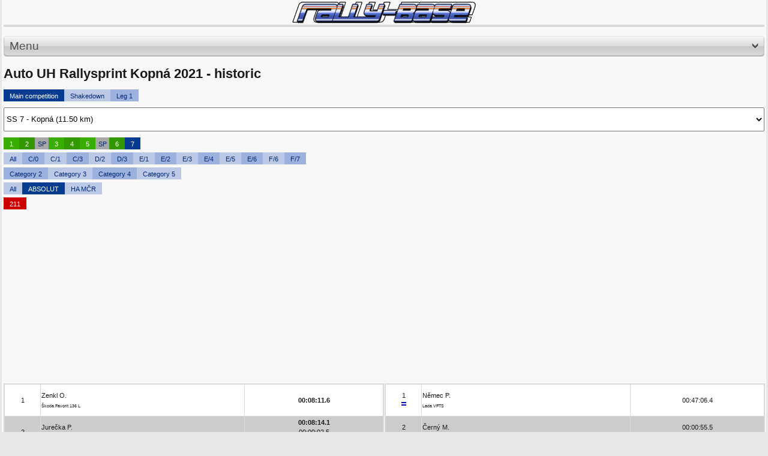

--- FILE ---
content_type: text/html; charset=utf-8
request_url: https://m.rally-base.com/2021/auto-uh-rallysprint-kopna-2021-historic/?ssId=6155&cupId=55&ssGroupId=1
body_size: 4936
content:
<!DOCTYPE html PUBLIC "-//W3C//DTD XHTML 1.0 Strict//EN" "http://www.w3.org/TR/xhtml1/DTD/xhtml1-strict.dtd">
<html xmlns="http://www.w3.org/1999/xhtml" dir="ltr" lang="en">

    <head>
        <title>Auto UH Rallysprint Kopná 2021 - historic - Results - Rally-Base</title>
        <meta http-equiv="Content-Type" content="text/html; charset=utf-8" />
        <meta name="viewport" content="initial-scale=1.0, user-scalable=no, minimum-scale=1.0, maximum-scale=1.0" />
        <meta name="author" content="Martin Venuš" />
        <meta name="copyright" content="Martin Venuš" />
        <meta name="description" content="Rally-base.com: on-line rally results - FIA World Rally Championship, FIA European Rally Championship" />
        <meta name="keywords" content="Auto UH Rallysprint Kopná 2021 - historic, rally, results, rallye, WRC, ERC, world rally championship, european rally championship" />
        <meta name="robots" content="index, follow" />
        <meta name="robots" content="all" />

<link rel="preconnect" href="https://rbcdn.cz">
<link rel="dns-prefetch" href="https://rbcdn.cz">

<link rel="preconnect" href="https://adservice.google.com">
<link rel="dns-prefetch" href="https://adservice.google.com">

<link rel="preconnect" href="https://adservice.google.cz">
<link rel="dns-prefetch" href="https://adservice.google.cz">

<link rel="preconnect" href="https://googleads.g.doubleclick.net">
<link rel="dns-prefetch" href="https://googleads.g.doubleclick.net">

<link rel="preconnect" href="https://tpc.googlesyndication.com">
<link rel="dns-prefetch" href="https://tpc.googlesyndication.com">

<link rel="preconnect" href="https://www.googletagservices.com">
<link rel="dns-prefetch" href="https://www.googletagservices.com">

<link rel="preconnect" href="https://ssl.google-analytics.com">
<link rel="dns-prefetch" href="https://ssl.google-analytics.com">

<link rel="preconnect" href="https://www.googletagmanager.com">
<link rel="dns-prefetch" href="https://www.googletagmanager.com">

        <link rel="apple-touch-icon" sizes="57x57" href="https://rbcdn.cz/favicon/apple-icon-57x57.png">
        <link rel="apple-touch-icon" sizes="60x60" href="https://rbcdn.cz/favicon/apple-icon-60x60.png">
        <link rel="apple-touch-icon" sizes="72x72" href="https://rbcdn.cz/favicon/apple-icon-72x72.png">
        <link rel="apple-touch-icon" sizes="76x76" href="https://rbcdn.cz/favicon/apple-icon-76x76.png">
        <link rel="apple-touch-icon" sizes="114x114" href="https://rbcdn.cz/favicon/apple-icon-114x114.png">
        <link rel="apple-touch-icon" sizes="120x120" href="https://rbcdn.cz/favicon/apple-icon-120x120.png">
        <link rel="apple-touch-icon" sizes="144x144" href="https://rbcdn.cz/favicon/apple-icon-144x144.png">
        <link rel="apple-touch-icon" sizes="152x152" href="https://rbcdn.cz/favicon/apple-icon-152x152.png">
        <link rel="apple-touch-icon" sizes="180x180" href="https://rbcdn.cz/favicon/apple-icon-180x180.png">
        <link rel="icon" type="image/png" sizes="192x192"  href="https://rbcdn.cz/favicon/android-icon-192x192.png">
        <link rel="icon" type="image/png" sizes="32x32" href="https://rbcdn.cz/favicon/favicon-32x32.png">
        <link rel="icon" type="image/png" sizes="96x96" href="https://rbcdn.cz/favicon/favicon-96x96.png">
        <link rel="icon" type="image/png" sizes="16x16" href="https://rbcdn.cz/favicon/favicon-16x16.png">
        <link rel="manifest" href="/manifest.json">
            <link rel="alternate" hreflang="cs" href="https://m.rally-base.com/2021/auto-uh-rallysprint-kopna-2021-historic/?lang=cs&amp;ssId=6155&amp;cupId=55&amp;ssGroupId=1" />
            <link rel="alternate" hreflang="en" href="https://m.rally-base.com/2021/auto-uh-rallysprint-kopna-2021-historic/?lang=en&amp;ssId=6155&amp;cupId=55&amp;ssGroupId=1" />
            <link rel="alternate" hreflang="de" href="https://m.rally-base.com/2021/auto-uh-rallysprint-kopna-2021-historic/?lang=de&amp;ssId=6155&amp;cupId=55&amp;ssGroupId=1" />
            <link rel="alternate" hreflang="pl" href="https://m.rally-base.com/2021/auto-uh-rallysprint-kopna-2021-historic/?lang=pl&amp;ssId=6155&amp;cupId=55&amp;ssGroupId=1" />
            <link rel="alternate" hreflang="el-gr" href="https://m.rally-base.com/2021/auto-uh-rallysprint-kopna-2021-historic/?lang=el-gr&amp;ssId=6155&amp;cupId=55&amp;ssGroupId=1" />
            <link rel="alternate" hreflang="pt" href="https://m.rally-base.com/2021/auto-uh-rallysprint-kopna-2021-historic/?lang=pt&amp;ssId=6155&amp;cupId=55&amp;ssGroupId=1" />
            <link rel="alternate" hreflang="it" href="https://m.rally-base.com/2021/auto-uh-rallysprint-kopna-2021-historic/?lang=it&amp;ssId=6155&amp;cupId=55&amp;ssGroupId=1" />
            <link rel="alternate" hreflang="hr" href="https://m.rally-base.com/2021/auto-uh-rallysprint-kopna-2021-historic/?lang=hr&amp;ssId=6155&amp;cupId=55&amp;ssGroupId=1" />
            <link rel="alternate" hreflang="bg" href="https://m.rally-base.com/2021/auto-uh-rallysprint-kopna-2021-historic/?lang=bg&amp;ssId=6155&amp;cupId=55&amp;ssGroupId=1" />
            <link rel="alternate" hreflang="nl" href="https://m.rally-base.com/2021/auto-uh-rallysprint-kopna-2021-historic/?lang=nl&amp;ssId=6155&amp;cupId=55&amp;ssGroupId=1" />
            <link rel="alternate" hreflang="fr" href="https://m.rally-base.com/2021/auto-uh-rallysprint-kopna-2021-historic/?lang=fr&amp;ssId=6155&amp;cupId=55&amp;ssGroupId=1" />
            <link rel="alternate" hreflang="tr" href="https://m.rally-base.com/2021/auto-uh-rallysprint-kopna-2021-historic/?lang=tr&amp;ssId=6155&amp;cupId=55&amp;ssGroupId=1" />
            <link rel="alternate" hreflang="et" href="https://m.rally-base.com/2021/auto-uh-rallysprint-kopna-2021-historic/?lang=et&amp;ssId=6155&amp;cupId=55&amp;ssGroupId=1" />
            <link rel="alternate" hreflang="hu" href="https://m.rally-base.com/2021/auto-uh-rallysprint-kopna-2021-historic/?lang=hu&amp;ssId=6155&amp;cupId=55&amp;ssGroupId=1" />
            <link rel="alternate" hreflang="ru" href="https://m.rally-base.com/2021/auto-uh-rallysprint-kopna-2021-historic/?lang=ru&amp;ssId=6155&amp;cupId=55&amp;ssGroupId=1" />
            <link rel="alternate" hreflang="es" href="https://m.rally-base.com/2021/auto-uh-rallysprint-kopna-2021-historic/?lang=es&amp;ssId=6155&amp;cupId=55&amp;ssGroupId=1" />
            <link rel="alternate" hreflang="lv" href="https://m.rally-base.com/2021/auto-uh-rallysprint-kopna-2021-historic/?lang=lv&amp;ssId=6155&amp;cupId=55&amp;ssGroupId=1" />
        <meta name="msapplication-TileColor" content="#ffffff">
        <meta name="msapplication-TileImage" content="https://rbcdn.cz/favicon/ms-icon-144x144.png">
        <meta name="theme-color" content="#ffffff">

        <style type="text/css" media="screen">@import url(https://rbcdn.cz/css-mobile/style.css);</style>
        <link rel="stylesheet" href="https://rbcdn.cz/css-mobile/style_detail.css" type="text/css" media="screen" />
        <link rel="stylesheet" href="https://rbcdn.cz/css-mobile/style_results.css" type="text/css" media="screen" />
        <!--[if lt IE 8]>
        <link rel="stylesheet" href="ie.css" type="text/css" media="screen" />
        <![endif]-->

        <script type="text/javascript" src="https://rbcdn.cz/js/jquery-3.5.1.min.js"></script>

            <script async src="//pagead2.googlesyndication.com/pagead/js/adsbygoogle.js"></script>
            <script>
                (adsbygoogle = window.adsbygoogle || []).push({
                    google_ad_client: "ca-pub-5323126456284236",
                    enable_page_level_ads: true
                });
            </script>
    </head>
    <body>
        <div id="wrapper">

            <!-- BEGIN LOGO -->
            <a id="logo" href="/" title="Rally-Base">
                <img src="https://rbcdn.cz/images-mobile/logo.png" width="310" alt="Rally-Base" />
            </a>
            <!-- END LOGO -->

            <div class="hr"></div>

            <div class="hr bold"></div>


<!-- BEGIN NAVIGATION & SEARCH -->
<div id="navigation">
    <a title="Menu" id="navigate" class="button normal">
        <span class="before"></span>
        Menu
        <img src="https://rbcdn.cz/images-mobile/down.png" alt="Menu" class="arrow-down"/>
        <span class="after"></span>
    </a>
</div>
<!-- END NAVIGATION & SEARCH -->

<!-- BEGIN MENU -->
<div id="menu">
    <ul>
        <li>
            <a href="/2021/auto-uh-rallysprint-kopna-2021-historic/">Results</a>
        </li>
        <li>
            <a href="#">Start lists</a>
            <ul>
                <li>
                    <a href="/2021/auto-uh-rallysprint-kopna-2021-historic/start-list/authorized-to-start/">Start list</a>
                </li>
                    <li>
                        <a href="/2021/auto-uh-rallysprint-kopna-2021-historic/start-list/?startTimeTypeId=1176">Starting order</a></li>
            </ul>
        </li>
        <li><a href="/2021/auto-uh-rallysprint-kopna-2021-historic/time-table/">Time table</a></li>
        <li><a href="/2021/auto-uh-rallysprint-kopna-2021-historic/information-overview/">Information</a></li>
        <li><a href="/2021/auto-uh-rallysprint-kopna-2021-historic/penalty/">Penalty</a></li>
        <li><a href="/2021/auto-uh-rallysprint-kopna-2021-historic/retired/">Retired</a></li>
        <li><a href="/2021/auto-uh-rallysprint-kopna-2021-historic/excluded/">Excluded</a></li>
    </ul>
</div>
<!-- END MENU-->
<div id="inform_head">
    <div class="clear"></div>

    <div id="inform_2">
        <h1>Auto UH Rallysprint Kopná 2021 - historic</h1>
    </div>
    <div class="clear"></div>
</div>

<div id="inform_hlav"></div>

<div id="inform_str">
    <div id="rally_filtr">
        <div class="content_progress">
            <ul class="rally_filtr_items">
                    <li>
                        <a class="activeItem" href="/2021/auto-uh-rallysprint-kopna-2021-historic/?ssGroupId=1">Main competition</a>
                    </li>
                    <li>
                        <a class="blue" href="/2021/auto-uh-rallysprint-kopna-2021-historic/?ssGroupId=3">Shakedown</a>
                    </li>
                    <li>
                        <a class="darkblue" href="/2021/auto-uh-rallysprint-kopna-2021-historic/?ssGroupId=4">Leg 1</a>
                    </li>
            </ul>
        </div>
        <div class="clear"></div>
    </div>
</div>

<div id="selectBox">
    <form action="#">
        <select id="ss" onChange="ssChanged();">
                <option value="/2021/auto-uh-rallysprint-kopna-2021-historic/?ssId=6149">
                    SS 1 - Kameňák (10.92 km)
                </option>
                <option value="/2021/auto-uh-rallysprint-kopna-2021-historic/?ssId=6150">
                    SS 2 - Březová (7.00 km)
                </option>
                <option value="/2021/auto-uh-rallysprint-kopna-2021-historic/?ssId=6151">
                    SS 3 - Kameňák (10.92 km)
                </option>
                <option value="/2021/auto-uh-rallysprint-kopna-2021-historic/?ssId=6152">
                    SS 4 - Kopná (11.50 km)
                </option>
                <option value="/2021/auto-uh-rallysprint-kopna-2021-historic/?ssId=6153">
                    SS 5 - Březová (7.00 km)
                </option>
                <option value="/2021/auto-uh-rallysprint-kopna-2021-historic/?ssId=6154">
                    SS 6 - Kameňák (10.92 km)
                </option>
                <option value="/2021/auto-uh-rallysprint-kopna-2021-historic/?ssId=6155" selected="selected">
                    SS 7 - Kopná (11.50 km)
                </option>
        </select>
    </form>
</div>
<div id="inform_str">
    <div id="rally_filtr">
        <ul class="rally_filtr_items">
                <li>
                    <a class="greener" href="/2021/auto-uh-rallysprint-kopna-2021-historic/?ssId=6149&amp;cupId=55&amp;ssGroupId=1">1</a>
                </li>
                <li>
                    <a class="darkgreen" href="/2021/auto-uh-rallysprint-kopna-2021-historic/?ssId=6150&amp;cupId=55&amp;ssGroupId=1">2</a>
                </li>
                    <li><a class="sp" href="#" title="">SP</a></li>
                <li>
                    <a class="greener" href="/2021/auto-uh-rallysprint-kopna-2021-historic/?ssId=6151&amp;cupId=55&amp;ssGroupId=1">3</a>
                </li>
                <li>
                    <a class="darkgreen" href="/2021/auto-uh-rallysprint-kopna-2021-historic/?ssId=6152&amp;cupId=55&amp;ssGroupId=1">4</a>
                </li>
                <li>
                    <a class="greener" href="/2021/auto-uh-rallysprint-kopna-2021-historic/?ssId=6153&amp;cupId=55&amp;ssGroupId=1">5</a>
                </li>
                    <li><a class="sp" href="#" title="">SP</a></li>
                <li>
                    <a class="darkgreen" href="/2021/auto-uh-rallysprint-kopna-2021-historic/?ssId=6154&amp;cupId=55&amp;ssGroupId=1">6</a>
                </li>
                <li>
                    <a class="activeItem" href="/2021/auto-uh-rallysprint-kopna-2021-historic/?ssId=6155&amp;cupId=55&amp;ssGroupId=1">7</a>
                </li>
        </ul>
    </div>

        <div class="clear"></div>
        <div class="content_progress">
            <ul class="rally_filtr_items">
                <li>
                    <a class="blue" href="/2021/auto-uh-rallysprint-kopna-2021-historic/?ssId=6155&amp;ssGroupId=1">All</a>
                </li>
                    <li>
                        <a class="darkblue" href="/2021/auto-uh-rallysprint-kopna-2021-historic/?ssId=6155&amp;cupId=65&amp;ssGroupId=1">C/0</a>
                    </li>
                    <li>
                        <a class="blue" href="/2021/auto-uh-rallysprint-kopna-2021-historic/?ssId=6155&amp;cupId=28&amp;ssGroupId=1">C/1</a>
                    </li>
                    <li>
                        <a class="darkblue" href="/2021/auto-uh-rallysprint-kopna-2021-historic/?ssId=6155&amp;cupId=23&amp;ssGroupId=1">C/3</a>
                    </li>
                    <li>
                        <a class="blue" href="/2021/auto-uh-rallysprint-kopna-2021-historic/?ssId=6155&amp;cupId=27&amp;ssGroupId=1">D/2</a>
                    </li>
                    <li>
                        <a class="darkblue" href="/2021/auto-uh-rallysprint-kopna-2021-historic/?ssId=6155&amp;cupId=21&amp;ssGroupId=1">D/3</a>
                    </li>
                    <li>
                        <a class="blue" href="/2021/auto-uh-rallysprint-kopna-2021-historic/?ssId=6155&amp;cupId=174&amp;ssGroupId=1">E/1</a>
                    </li>
                    <li>
                        <a class="darkblue" href="/2021/auto-uh-rallysprint-kopna-2021-historic/?ssId=6155&amp;cupId=252&amp;ssGroupId=1">E/2</a>
                    </li>
                    <li>
                        <a class="blue" href="/2021/auto-uh-rallysprint-kopna-2021-historic/?ssId=6155&amp;cupId=175&amp;ssGroupId=1">E/3</a>
                    </li>
                    <li>
                        <a class="darkblue" href="/2021/auto-uh-rallysprint-kopna-2021-historic/?ssId=6155&amp;cupId=135&amp;ssGroupId=1">E/4</a>
                    </li>
                    <li>
                        <a class="blue" href="/2021/auto-uh-rallysprint-kopna-2021-historic/?ssId=6155&amp;cupId=218&amp;ssGroupId=1">E/5</a>
                    </li>
                    <li>
                        <a class="darkblue" href="/2021/auto-uh-rallysprint-kopna-2021-historic/?ssId=6155&amp;cupId=220&amp;ssGroupId=1">E/6</a>
                    </li>
                    <li>
                        <a class="blue" href="/2021/auto-uh-rallysprint-kopna-2021-historic/?ssId=6155&amp;cupId=251&amp;ssGroupId=1">F/6</a>
                    </li>
                    <li>
                        <a class="darkblue" href="/2021/auto-uh-rallysprint-kopna-2021-historic/?ssId=6155&amp;cupId=257&amp;ssGroupId=1">F/7</a>
                    </li>
            </ul>
        </div>

        <div class="clear"></div>
        <div class="content_progress">
            <ul class="rally_filtr_items">
                    <li>
                        <a class="darkblue" href="/2021/auto-uh-rallysprint-kopna-2021-historic/?ssId=6155&amp;cupId=225&amp;ssGroupId=1">Category 2</a>
                    </li>
                    <li>
                        <a class="blue" href="/2021/auto-uh-rallysprint-kopna-2021-historic/?ssId=6155&amp;cupId=226&amp;ssGroupId=1">Category 3</a>
                    </li>
                    <li>
                        <a class="darkblue" href="/2021/auto-uh-rallysprint-kopna-2021-historic/?ssId=6155&amp;cupId=227&amp;ssGroupId=1">Category 4</a>
                    </li>
                    <li>
                        <a class="blue" href="/2021/auto-uh-rallysprint-kopna-2021-historic/?ssId=6155&amp;cupId=249&amp;ssGroupId=1">Category 5</a>
                    </li>
            </ul>
        </div>

    <div class="clear"></div>
    <div class="content_progress">
        <ul class="rally_filtr_items">
            <li><a class="blue" href="/2021/auto-uh-rallysprint-kopna-2021-historic/?ssId=6155&amp;ssGroupId=1">All</a></li>
                <li><a class="activeItem" href="/2021/auto-uh-rallysprint-kopna-2021-historic/?ssId=6155&amp;cupId=55&amp;ssGroupId=1">ABSOLUT</a></li>
                <li><a class="blue" href="/2021/auto-uh-rallysprint-kopna-2021-historic/?ssId=6155&amp;cupId=35&amp;ssGroupId=1">HA MČR</a></li>
        </ul>
    </div>
</div>
<div id="inform_pat">

</div>

<div id="main_block_str">
    <div class="content">


<div class="content_progress">
        <ul class="rally_filtr_items">


            <li><a class="progress reded" href="#" title="Štolfa Jindřich - Hawel Zdeněk (Rover 220 Gti)">211</a></li>
        </ul>
    <div class="clearL"></div>
</div>


        <div id="border_content"></div>
        <div class="content_progress">

<script async src="https://pagead2.googlesyndication.com/pagead/js/adsbygoogle.js"></script>
<!-- Rally-Base responsive square mobile -->
<ins class="adsbygoogle"
     style="display:block"
     data-ad-client="ca-pub-5323126456284236"
     data-ad-slot="7174687403"
     data-ad-format="auto"
     data-full-width-responsive="true"></ins>
<script>
	(adsbygoogle = window.adsbygoogle || []).push({});
</script>

<div id="vysledovka_left">
    <table cellspacing="0" cellpadding="1">
            <tr class="lich_table">
                <td>1</td>
                <td class="jmeno">
                    Zenkl O.
                    <br/><span class="car">Škoda Favorit 136 L</span>
                </td>
                <td class="cas">
                    <strong>00:08:11.6</strong>
                </td>
            </tr>
            <tr class="sud_table">
                <td>2</td>
                <td class="jmeno">
                    Jurečka P.
                    <br/><span class="car">Subaru Impreza 555</span>
                </td>
                <td class="cas">
                    <strong>00:08:14.1</strong>
                        <br/>00:00:02.5<br/>00:00:02.5
                </td>
            </tr>
            <tr class="lich_table">
                <td>3</td>
                <td class="jmeno">
                    Černý M.
                    <br/><span class="car">Lada VFTS</span>
                </td>
                <td class="cas">
                    <strong>00:08:14.6</strong>
                        <br/>00:00:03.0<br/>00:00:00.5
                </td>
            </tr>
            <tr class="sud_table">
                <td>4</td>
                <td class="jmeno">
                    Kotrmon L.
                    <br/><span class="car">Ford Escort RS Cosworth</span>
                </td>
                <td class="cas">
                    <strong>00:08:17.2</strong>
                        <br/>00:00:05.6<br/>00:00:02.6
                </td>
            </tr>
            <tr class="lich_table">
                <td>5</td>
                <td class="jmeno">
                    Němec P.
                    <br/><span class="car">Lada VFTS</span>
                </td>
                <td class="cas">
                    <strong>00:08:19.2</strong>
                        <br/>00:00:07.6<br/>00:00:02.0
                </td>
            </tr>
            <tr class="sud_table">
                <td>6</td>
                <td class="jmeno">
                    Karlík P.
                    <br/><span class="car">Lada VFTS</span>
                </td>
                <td class="cas">
                    <strong>00:08:38.7</strong>
                        <br/>00:00:27.1<br/>00:00:19.5
                </td>
            </tr>
            <tr class="lich_table">
                <td>7</td>
                <td class="jmeno">
                    Hýbner V.
                    <br/><span class="car">Ford Sierra Cosworth</span>
                </td>
                <td class="cas">
                    <strong>00:08:39.8</strong>
                        <br/>00:00:28.2<br/>00:00:01.1
                </td>
            </tr>
            <tr class="sud_table">
                <td>8</td>
                <td class="jmeno">
                    Jirátko A.
                    <br/><span class="car">BMW 2002 TI</span>
                </td>
                <td class="cas">
                    <strong>00:08:45.9</strong>
                        <br/>00:00:34.3<br/>00:00:06.1
                </td>
            </tr>
            <tr class="lich_table">
                <td>9</td>
                <td class="jmeno">
                    Steuer V.
                    <br/><span class="car">Škoda 130 LR</span>
                </td>
                <td class="cas">
                    <strong>00:08:50.0</strong>
                        <br/>00:00:38.4<br/>00:00:04.1
                </td>
            </tr>
            <tr class="sud_table">
                <td>10</td>
                <td class="jmeno">
                    Berger V.
                    <br/><span class="car">Škoda 130 LR</span>
                </td>
                <td class="cas">
                    <strong>00:09:03.0</strong>
                        <br/>00:00:51.4<br/>00:00:13.0
                </td>
            </tr>
            <tr class="lich_table">
                <td>11</td>
                <td class="jmeno">
                    Mihulka R.
                    <br/><span class="car">Ford Escort RS 2000</span>
                </td>
                <td class="cas">
                    <strong>00:09:08.4</strong>
                        <br/>00:00:56.8<br/>00:00:05.4
                </td>
            </tr>
            <tr class="sud_table">
                <td>12</td>
                <td class="jmeno">
                    Mikel V.
                    <br/><span class="car">Lada 1600 R</span>
                </td>
                <td class="cas">
                    <strong>00:09:09.3</strong>
                        <br/>00:00:57.7<br/>00:00:00.9
                </td>
            </tr>
            <tr class="lich_table">
                <td>13</td>
                <td class="jmeno">
                    Carbol T.
                    <br/><span class="car">Škoda 120 S Rallye</span>
                </td>
                <td class="cas">
                    <strong>00:09:23.1</strong>
                        <br/>00:01:11.5<br/>00:00:13.8
                </td>
            </tr>
            <tr class="sud_table">
                <td>14</td>
                <td class="jmeno">
                    Drbal P.
                    <br/><span class="car">VAZ 21074</span>
                </td>
                <td class="cas">
                    <strong>00:09:38.3</strong>
                        <br/>00:01:26.7<br/>00:00:15.2
                </td>
            </tr>
            <tr class="lich_table">
                <td>15</td>
                <td class="jmeno">
                    Jícha A.
                    <br/><span class="car">Škoda 110 LS</span>
                </td>
                <td class="cas">
                    <strong>00:10:43.5</strong>
                        <br/>00:02:31.9<br/>00:01:05.2
                </td>
            </tr>
    </table>
</div>
<div id="vysledovka_right">
    <table cellspacing="0" cellpadding="1">

            <tr class="lich_table">
                <td>1<br/><img src="https://rbcdn.cz/images/progress/equal.gif" alt=""/></td>
                <td class="jmeno">
                    Němec P.
                    <br/><span class="car">Lada VFTS&nbsp;</span>
                </td>
                <td class="cas">
                        00:47:06.4
                </td>
            </tr>

            <tr class="sud_table">
                <td>2<br/><img src="https://rbcdn.cz/images/progress/up.gif" alt=""/></td>
                <td class="jmeno">
                    Černý M.
                    <br/><span class="car">Lada VFTS&nbsp;</span>
                </td>
                <td class="cas">
                        00:00:55.5<br/>00:00:55.5
                </td>
            </tr>

            <tr class="lich_table">
                <td>3<br/><img src="https://rbcdn.cz/images/progress/down.gif" alt=""/></td>
                <td class="jmeno">
                    Kotrmon L.
                    <br/><span class="car">Ford Escort RS Cosworth&nbsp;</span>
                </td>
                <td class="cas">
                        00:00:56.5<br/>00:00:01.0
                </td>
            </tr>

            <tr class="sud_table">
                <td>4<br/><img src="https://rbcdn.cz/images/progress/equal.gif" alt=""/></td>
                <td class="jmeno">
                    Zenkl O.
                    <br/><span class="car">Škoda Favorit 136 L&nbsp;</span>
                </td>
                <td class="cas">
                        00:01:32.9<br/>00:00:36.4
                </td>
            </tr>

            <tr class="lich_table">
                <td>5<br/><img src="https://rbcdn.cz/images/progress/equal.gif" alt=""/></td>
                <td class="jmeno">
                    Jurečka P.
                    <br/><span class="car">Subaru Impreza 555&nbsp;</span>
                </td>
                <td class="cas">
                        00:01:40.5<br/>00:00:07.6
                </td>
            </tr>

            <tr class="sud_table">
                <td>6<br/><img src="https://rbcdn.cz/images/progress/up.gif" alt=""/></td>
                <td class="jmeno">
                    Karlík P.
                    <br/><span class="car">Lada VFTS&nbsp;</span>
                </td>
                <td class="cas">
                        00:03:37.5<br/>00:01:57.0
                </td>
            </tr>

            <tr class="lich_table">
                <td>7<br/><img src="https://rbcdn.cz/images/progress/up.gif" alt=""/></td>
                <td class="jmeno">
                    Jirátko A.
                    <br/><span class="car">BMW 2002 TI&nbsp;</span>
                </td>
                <td class="cas">
                        00:03:55.9<br/>00:00:18.4
                </td>
            </tr>

            <tr class="sud_table">
                <td>8<br/><img src="https://rbcdn.cz/images/progress/up.gif" alt=""/></td>
                <td class="jmeno">
                    Hýbner V.
                    <br/><span class="car">Ford Sierra Cosworth&nbsp;</span>
                </td>
                <td class="cas">
                        00:04:21.6<br/>00:00:25.7
                </td>
            </tr>

            <tr class="lich_table">
                <td>9<br/><img src="https://rbcdn.cz/images/progress/up.gif" alt=""/></td>
                <td class="jmeno">
                    Steuer V.
                    <br/><span class="car">Škoda 130 LR&nbsp;</span>
                </td>
                <td class="cas">
                        00:04:50.4<br/>00:00:28.8
                </td>
            </tr>

            <tr class="sud_table">
                <td>10<br/><img src="https://rbcdn.cz/images/progress/up.gif" alt=""/></td>
                <td class="jmeno">
                    Mihulka R.
                    <br/><span class="car">Ford Escort RS 2000&nbsp;</span>
                </td>
                <td class="cas">
                        00:05:18.8<br/>00:00:28.4
                </td>
            </tr>

            <tr class="lich_table">
                <td>11<br/><img src="https://rbcdn.cz/images/progress/up.gif" alt=""/></td>
                <td class="jmeno">
                    Berger V.
                    <br/><span class="car">Škoda 130 LR&nbsp;</span>
                </td>
                <td class="cas">
                        00:05:35.9<br/>00:00:17.1
                </td>
            </tr>

            <tr class="sud_table">
                <td>12<br/><img src="https://rbcdn.cz/images/progress/up.gif" alt=""/></td>
                <td class="jmeno">
                    Mikel V.
                    <br/><span class="car">Lada 1600 R&nbsp;</span>
                </td>
                <td class="cas">
                        00:05:53.1<br/>00:00:17.2
                </td>
            </tr>

            <tr class="lich_table">
                <td>13<br/><img src="https://rbcdn.cz/images/progress/up.gif" alt=""/></td>
                <td class="jmeno">
                    Carbol T.
                    <br/><span class="car">Škoda 120 S Rallye&nbsp;</span>
                </td>
                <td class="cas">
                        00:08:00.1<br/>00:02:07.0
                </td>
            </tr>

            <tr class="sud_table">
                <td>14<br/><img src="https://rbcdn.cz/images/progress/up.gif" alt=""/></td>
                <td class="jmeno">
                    Drbal P.
                    <br/><span class="car">VAZ 21074&nbsp;</span>
                </td>
                <td class="cas">
                        00:08:16.0<br/>00:00:15.9
                </td>
            </tr>

            <tr class="lich_table">
                <td>15<br/><img src="https://rbcdn.cz/images/progress/up.gif" alt=""/></td>
                <td class="jmeno">
                    Jícha A.
                    <br/><span class="car">Škoda 110 LS&nbsp;</span>
                </td>
                <td class="cas">
                        00:15:03.3<br/>00:06:47.3
                </td>
            </tr>
    </table>
</div>


            <div class="clear"></div>
        </div>
        <div id="info_extra">

<table cellspacing="0" cellpadding="5" class="information-table">
    <tr id="info_extra_head_long">
        <td align="center" colspan="2"><strong>INFORMATION ABOUT SS 7</strong></td>
    </tr>
    <tr class="standard"><td>

            <img src="https://rbcdn.cz/images/results/retired.gif" alt="retired" class="retired" />


            (211 - Štolfa Jindřich / Hawel Zdeněk):
            <strong>accident in SS 7</strong></td></tr>


</table>
        </div>
    </div>
</div>

            <div class="hr bold"></div>

            <!-- BEGIN FOOTER -->
            <div id="footer">
                <div>
                    <img src="https://rbcdn.cz/images/languages/en.gif" class="language-image"/>
                    <select id="languageSelect" onchange="location = this.value;">
                            <option value="/2021/auto-uh-rallysprint-kopna-2021-historic/?languageId=1&amp;ssId=6155&amp;cupId=55&amp;ssGroupId=1&amp;do=setLanguage" >
                                Čeština
                            </option>
                            <option value="/2021/auto-uh-rallysprint-kopna-2021-historic/?languageId=2&amp;ssId=6155&amp;cupId=55&amp;ssGroupId=1&amp;do=setLanguage" selected="selected">
                                English
                            </option>
                            <option value="/2021/auto-uh-rallysprint-kopna-2021-historic/?languageId=3&amp;ssId=6155&amp;cupId=55&amp;ssGroupId=1&amp;do=setLanguage" >
                                Deutsch
                            </option>
                            <option value="/2021/auto-uh-rallysprint-kopna-2021-historic/?languageId=4&amp;ssId=6155&amp;cupId=55&amp;ssGroupId=1&amp;do=setLanguage" >
                                Polski
                            </option>
                            <option value="/2021/auto-uh-rallysprint-kopna-2021-historic/?languageId=5&amp;ssId=6155&amp;cupId=55&amp;ssGroupId=1&amp;do=setLanguage" >
                                ελληνικά
                            </option>
                            <option value="/2021/auto-uh-rallysprint-kopna-2021-historic/?languageId=6&amp;ssId=6155&amp;cupId=55&amp;ssGroupId=1&amp;do=setLanguage" >
                                Português
                            </option>
                            <option value="/2021/auto-uh-rallysprint-kopna-2021-historic/?languageId=7&amp;ssId=6155&amp;cupId=55&amp;ssGroupId=1&amp;do=setLanguage" >
                                Italiano
                            </option>
                            <option value="/2021/auto-uh-rallysprint-kopna-2021-historic/?languageId=8&amp;ssId=6155&amp;cupId=55&amp;ssGroupId=1&amp;do=setLanguage" >
                                Hrvatski
                            </option>
                            <option value="/2021/auto-uh-rallysprint-kopna-2021-historic/?languageId=9&amp;ssId=6155&amp;cupId=55&amp;ssGroupId=1&amp;do=setLanguage" >
                                български език
                            </option>
                            <option value="/2021/auto-uh-rallysprint-kopna-2021-historic/?languageId=10&amp;ssId=6155&amp;cupId=55&amp;ssGroupId=1&amp;do=setLanguage" >
                                Nederlands
                            </option>
                            <option value="/2021/auto-uh-rallysprint-kopna-2021-historic/?languageId=11&amp;ssId=6155&amp;cupId=55&amp;ssGroupId=1&amp;do=setLanguage" >
                                Français
                            </option>
                            <option value="/2021/auto-uh-rallysprint-kopna-2021-historic/?languageId=12&amp;ssId=6155&amp;cupId=55&amp;ssGroupId=1&amp;do=setLanguage" >
                                Türkçe
                            </option>
                            <option value="/2021/auto-uh-rallysprint-kopna-2021-historic/?languageId=13&amp;ssId=6155&amp;cupId=55&amp;ssGroupId=1&amp;do=setLanguage" >
                                Eesti keel
                            </option>
                            <option value="/2021/auto-uh-rallysprint-kopna-2021-historic/?languageId=14&amp;ssId=6155&amp;cupId=55&amp;ssGroupId=1&amp;do=setLanguage" >
                                Magyar
                            </option>
                            <option value="/2021/auto-uh-rallysprint-kopna-2021-historic/?languageId=16&amp;ssId=6155&amp;cupId=55&amp;ssGroupId=1&amp;do=setLanguage" >
                                Español
                            </option>
                            <option value="/2021/auto-uh-rallysprint-kopna-2021-historic/?languageId=17&amp;ssId=6155&amp;cupId=55&amp;ssGroupId=1&amp;do=setLanguage" >
                                latviešu valoda
                            </option>
                    </select>
                </div>
                <h2 class="title"><a href="/2021/auto-uh-rallysprint-kopna-2021-historic/?ssId=6155&amp;cupId=55&amp;ssGroupId=1&amp;do=forceDesktop">Standardní verze</a></h2>
                <span class="copyright">&copy; Rally-Base.com 2010-2026</span>
                <a href="#wrapper" title="Back to top" class="top"><img src="https://rbcdn.cz/images-mobile/top.png" alt="" /></a>
            </div>
            <!-- END FOOTER -->

            <script type="text/javascript" src="https://rbcdn.cz/js-mobile/ss_select.js"></script>

        </div><!-- end div #wrapper -->

        <script type="text/javascript">
            var _gaq = _gaq || [];
            _gaq.push(['_setAccount', 'UA-11031337-2']);
            _gaq.push(['_trackPageview']);

            (function() {
                var ga = document.createElement('script'); ga.type = 'text/javascript'; ga.async = true;
                ga.src = ('https:' == document.location.protocol ? 'https://ssl' : 'http://www') + '.google-analytics.com/ga.js';
                var s = document.getElementsByTagName('script')[0]; s.parentNode.insertBefore(ga, s);
            })();
        </script>

        <script>
	        var _paq = window._paq = window._paq || [];
	        /* tracker methods like "setCustomDimension" should be called before "trackPageView" */
	        _paq.push(['trackPageView']);
	        _paq.push(['enableLinkTracking']);
	        (function() {
		        var u="https://reports.rally-base.com/";
		        _paq.push(['setTrackerUrl', u+'matomo.php']);
		        _paq.push(['setSiteId', '2']);
		        var d=document, g=d.createElement('script'), s=d.getElementsByTagName('script')[0];
		        g.async=true; g.src=u+'matomo.js'; s.parentNode.insertBefore(g,s);
	        })();
        </script>

        <script async src="https://www.googletagmanager.com/gtag/js?id=G-41FPCR4VGV"></script>
        <script>
	        window.dataLayer = window.dataLayer || [];
	        function gtag(){dataLayer.push(arguments);}
	        gtag('js', new Date());

	        gtag('config', 'G-41FPCR4VGV');
        </script>
    </body>
</html>


--- FILE ---
content_type: text/html; charset=utf-8
request_url: https://www.google.com/recaptcha/api2/aframe
body_size: 268
content:
<!DOCTYPE HTML><html><head><meta http-equiv="content-type" content="text/html; charset=UTF-8"></head><body><script nonce="0QDatpaFUsZVJEwZG-NRaQ">/** Anti-fraud and anti-abuse applications only. See google.com/recaptcha */ try{var clients={'sodar':'https://pagead2.googlesyndication.com/pagead/sodar?'};window.addEventListener("message",function(a){try{if(a.source===window.parent){var b=JSON.parse(a.data);var c=clients[b['id']];if(c){var d=document.createElement('img');d.src=c+b['params']+'&rc='+(localStorage.getItem("rc::a")?sessionStorage.getItem("rc::b"):"");window.document.body.appendChild(d);sessionStorage.setItem("rc::e",parseInt(sessionStorage.getItem("rc::e")||0)+1);localStorage.setItem("rc::h",'1769024439779');}}}catch(b){}});window.parent.postMessage("_grecaptcha_ready", "*");}catch(b){}</script></body></html>